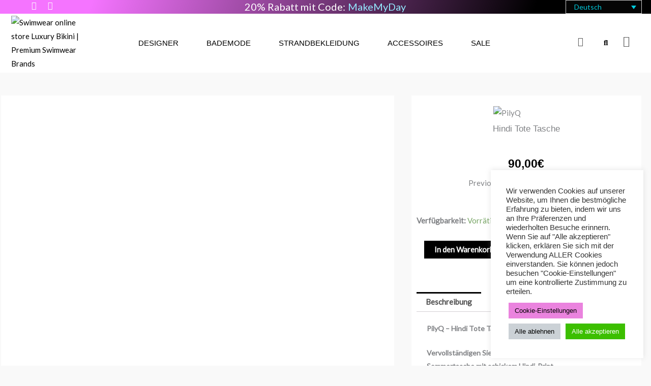

--- FILE ---
content_type: text/css
request_url: https://de.luxurybikini.eu/wp-content/uploads/elementor/css/post-18182.css?ver=1768781536
body_size: 1655
content:
.elementor-18182 .elementor-element.elementor-element-d271298 > .elementor-container > .elementor-column > .elementor-widget-wrap{align-content:center;align-items:center;}.elementor-18182 .elementor-element.elementor-element-d271298 .elementor-repeater-item-eb60f4b.jet-parallax-section__layout .jet-parallax-section__image{background-size:auto;}.elementor-18182 .elementor-element.elementor-element-987d51c{--grid-template-columns:repeat(0, auto);--icon-size:16px;--grid-column-gap:13.5px;--grid-row-gap:0px;}.elementor-18182 .elementor-element.elementor-element-987d51c .elementor-widget-container{text-align:center;}.elementor-18182 .elementor-element.elementor-element-987d51c .elementor-social-icon{background-color:rgba(255,255,255,0);--icon-padding:0em;}.elementor-18182 .elementor-element.elementor-element-987d51c .elementor-social-icon i{color:#FFFFFF;}.elementor-18182 .elementor-element.elementor-element-987d51c .elementor-social-icon svg{fill:#FFFFFF;}.elementor-18182 .elementor-element.elementor-element-987d51c .elementor-social-icon:hover{background-color:rgba(255,255,255,0);}.elementor-18182 .elementor-element.elementor-element-987d51c .elementor-social-icon:hover i{color:#57d9ff;}.elementor-18182 .elementor-element.elementor-element-987d51c .elementor-social-icon:hover svg{fill:#57d9ff;}.elementor-18182 .elementor-element.elementor-element-1e16963 .jet-headline{justify-content:center;margin:-12px -12px -12px -12px;}.elementor-18182 .elementor-element.elementor-element-1e16963 .jet-headline > .jet-headline__link{justify-content:center;}.elementor-18182 .elementor-element.elementor-element-1e16963 .jet-headline__first .jet-headline__label{color:#FFFFFF;font-size:20px;}.elementor-18182 .elementor-element.elementor-element-1e16963 .jet-headline__second .jet-headline__label{color:#94EAFF;font-size:20px;}.elementor-18182 .elementor-element.elementor-element-9fed6ff{width:auto;max-width:auto;}.elementor-18182 .elementor-element.elementor-element-9fed6ff > .elementor-widget-container{margin:0px 14px 0px 0px;}.elementor-18182 .elementor-element.elementor-element-9fed6ff .wpml-elementor-ls .wpml-ls-item{font-size:14px;}.elementor-18182 .elementor-element.elementor-element-d271298:not(.elementor-motion-effects-element-type-background), .elementor-18182 .elementor-element.elementor-element-d271298 > .elementor-motion-effects-container > .elementor-motion-effects-layer{background-color:transparent;background-image:linear-gradient(110deg, #F574FF 14%, #000000 82%);}.elementor-18182 .elementor-element.elementor-element-d271298 > .elementor-container{min-height:0px;}.elementor-18182 .elementor-element.elementor-element-d271298{transition:background 0.3s, border 0.3s, border-radius 0.3s, box-shadow 0.3s;}.elementor-18182 .elementor-element.elementor-element-d271298 > .elementor-background-overlay{transition:background 0.3s, border-radius 0.3s, opacity 0.3s;}.elementor-18182 .elementor-element.elementor-element-4f622f6:not(.elementor-motion-effects-element-type-background), .elementor-18182 .elementor-element.elementor-element-4f622f6 > .elementor-motion-effects-container > .elementor-motion-effects-layer{background-color:#FFFFFF;}.elementor-18182 .elementor-element.elementor-element-4f622f6{transition:background 0.3s, border 0.3s, border-radius 0.3s, box-shadow 0.3s;}.elementor-18182 .elementor-element.elementor-element-4f622f6 > .elementor-background-overlay{transition:background 0.3s, border-radius 0.3s, opacity 0.3s;}.elementor-18182 .elementor-element.elementor-element-4f622f6.jet-sticky-section--stuck.jet-sticky-transition-in, .elementor-18182 .elementor-element.elementor-element-4f622f6.jet-sticky-section--stuck.jet-sticky-transition-out{transition:margin 0.1s, padding 0.1s, background 0.1s, box-shadow 0.1s;}.elementor-18182 .elementor-element.elementor-element-4f622f6.jet-sticky-section--stuck.jet-sticky-transition-in > .elementor-container, .elementor-18182 .elementor-element.elementor-element-4f622f6.jet-sticky-section--stuck.jet-sticky-transition-out > .elementor-container{transition:min-height 0.1s;}.elementor-18182 .elementor-element.elementor-element-87f7086 > .elementor-widget-container{margin:-6px 0px -6px 12px;}.elementor-18182 .elementor-element.elementor-element-87f7086 .jet-logo{justify-content:flex-start;}.elementor-bc-flex-widget .elementor-18182 .elementor-element.elementor-element-e2df35e.elementor-column .elementor-widget-wrap{align-items:center;}.elementor-18182 .elementor-element.elementor-element-e2df35e.elementor-column.elementor-element[data-element_type="column"] > .elementor-widget-wrap.elementor-element-populated{align-content:center;align-items:center;}.elementor-18182 .elementor-element.elementor-element-716301f > .elementor-widget-container{margin:0px 65px 0px 0px;}.elementor-18182 .elementor-element.elementor-element-716301f .elementor-menu-toggle{margin:0 auto;background-color:#02010100;}.elementor-18182 .elementor-element.elementor-element-716301f .elementor-nav-menu .elementor-item{font-family:"Oswald", Sans-serif;text-transform:uppercase;}.elementor-18182 .elementor-element.elementor-element-716301f .elementor-nav-menu--main .elementor-item{color:#000000;fill:#000000;}.elementor-18182 .elementor-element.elementor-element-716301f .elementor-nav-menu--main .elementor-item:hover,
					.elementor-18182 .elementor-element.elementor-element-716301f .elementor-nav-menu--main .elementor-item.elementor-item-active,
					.elementor-18182 .elementor-element.elementor-element-716301f .elementor-nav-menu--main .elementor-item.highlighted,
					.elementor-18182 .elementor-element.elementor-element-716301f .elementor-nav-menu--main .elementor-item:focus{color:#74CDCE;fill:#74CDCE;}.elementor-18182 .elementor-element.elementor-element-716301f{--e-nav-menu-horizontal-menu-item-margin:calc( 15px / 2 );}.elementor-18182 .elementor-element.elementor-element-716301f .elementor-nav-menu--main:not(.elementor-nav-menu--layout-horizontal) .elementor-nav-menu > li:not(:last-child){margin-bottom:15px;}.elementor-18182 .elementor-element.elementor-element-716301f div.elementor-menu-toggle{color:#000000;}.elementor-18182 .elementor-element.elementor-element-716301f div.elementor-menu-toggle svg{fill:#000000;}.elementor-18182 .elementor-element.elementor-element-716301f div.elementor-menu-toggle:hover, .elementor-18182 .elementor-element.elementor-element-716301f div.elementor-menu-toggle:focus{color:#FFFFFF;}.elementor-18182 .elementor-element.elementor-element-716301f div.elementor-menu-toggle:hover svg, .elementor-18182 .elementor-element.elementor-element-716301f div.elementor-menu-toggle:focus svg{fill:#FFFFFF;}.elementor-18182 .elementor-element.elementor-element-716301f .elementor-menu-toggle:hover, .elementor-18182 .elementor-element.elementor-element-716301f .elementor-menu-toggle:focus{background-color:#000000;}.elementor-bc-flex-widget .elementor-18182 .elementor-element.elementor-element-087e878.elementor-column .elementor-widget-wrap{align-items:center;}.elementor-18182 .elementor-element.elementor-element-087e878.elementor-column.elementor-element[data-element_type="column"] > .elementor-widget-wrap.elementor-element-populated{align-content:center;align-items:center;}.elementor-18182 .elementor-element.elementor-element-63ca7cf .elementor-icon-wrapper{text-align:center;}.elementor-18182 .elementor-element.elementor-element-63ca7cf.elementor-view-stacked .elementor-icon{background-color:#595959;}.elementor-18182 .elementor-element.elementor-element-63ca7cf.elementor-view-framed .elementor-icon, .elementor-18182 .elementor-element.elementor-element-63ca7cf.elementor-view-default .elementor-icon{color:#595959;border-color:#595959;}.elementor-18182 .elementor-element.elementor-element-63ca7cf.elementor-view-framed .elementor-icon, .elementor-18182 .elementor-element.elementor-element-63ca7cf.elementor-view-default .elementor-icon svg{fill:#595959;}.elementor-18182 .elementor-element.elementor-element-63ca7cf .elementor-icon{font-size:18px;}.elementor-18182 .elementor-element.elementor-element-63ca7cf .elementor-icon svg{height:18px;}.elementor-bc-flex-widget .elementor-18182 .elementor-element.elementor-element-dd1a289.elementor-column .elementor-widget-wrap{align-items:center;}.elementor-18182 .elementor-element.elementor-element-dd1a289.elementor-column.elementor-element[data-element_type="column"] > .elementor-widget-wrap.elementor-element-populated{align-content:center;align-items:center;}.elementor-18182 .elementor-element.elementor-element-7970d38 > .elementor-widget-container{margin:0px 0px 3px -16px;}.elementor-18182 .elementor-element.elementor-element-7970d38 .jet-search__field{background-color:#FFFFFF;box-shadow:0px 0px 10px 0px rgba(0, 0, 0, 0.5);}.elementor-18182 .elementor-element.elementor-element-7970d38 .jet-search__field::-webkit-input-placeholder{color:#000000;}.elementor-18182 .elementor-element.elementor-element-7970d38 .jet-search__field::-moz-placeholder{color:#000000;}.elementor-18182 .elementor-element.elementor-element-7970d38 .jet-search__field:-ms-input-placeholder{color:#000000;}.elementor-18182 .elementor-element.elementor-element-7970d38 .jet-search__submit{background-color:#FFFFFF;}.elementor-18182 .elementor-element.elementor-element-7970d38 .jet-search__form{background-color:#FFFFFF;}.elementor-18182 .elementor-element.elementor-element-7970d38 .jet-search__popup{background-color:#E96DFCAB;}.elementor-18182 .elementor-element.elementor-element-7970d38 .jet-search__popup-trigger{background-color:#FFFFFF;}.elementor-18182 .elementor-element.elementor-element-7970d38 .jet-search__popup-trigger:hover{background-color:#FFFFFF;color:#000000;}.elementor-18182 .elementor-element.elementor-element-7970d38 .jet-search__popup-close{background-color:#FFFFFF;color:#000000;}.elementor-bc-flex-widget .elementor-18182 .elementor-element.elementor-element-acb841f.elementor-column .elementor-widget-wrap{align-items:center;}.elementor-18182 .elementor-element.elementor-element-acb841f.elementor-column.elementor-element[data-element_type="column"] > .elementor-widget-wrap.elementor-element-populated{align-content:center;align-items:center;}.elementor-18182 .elementor-element.elementor-element-acb841f > .elementor-element-populated{margin:-2px 0px 0px 0px;--e-column-margin-right:0px;--e-column-margin-left:0px;}.elementor-18182 .elementor-element.elementor-element-e9f695e .elementor-jet-blocks-cart{justify-content:center;}.elementor-18182 .elementor-element.elementor-element-e9f695e .jet-blocks-cart__icon{color:#575757;}.elementor-18182 .elementor-element.elementor-element-032bff5 .elementor-menu-cart__close-button, .elementor-18182 .elementor-element.elementor-element-032bff5 .elementor-menu-cart__close-button-custom{display:none;}.elementor-18182 .elementor-element.elementor-element-032bff5 > .elementor-widget-container{margin:-6px 7px -1px -15px;}.elementor-18182 .elementor-element.elementor-element-032bff5{--main-alignment:center;--divider-style:none;--subtotal-divider-style:none;--elementor-remove-from-cart-button:none;--remove-from-cart-button:block;--toggle-button-icon-color:#595959;--toggle-button-icon-hover-color:#000000;--toggle-button-hover-background-color:#FFFFFF;--toggle-button-hover-border-color:#A29F9F;--toggle-button-border-width:0px;--toggle-button-border-radius:97px;--toggle-icon-size:22px;--items-indicator-text-color:#363F3F;--cart-border-style:none;--cart-footer-layout:1fr 1fr;--products-max-height-sidecart:calc(100vh - 240px);--products-max-height-minicart:calc(100vh - 385px);}.elementor-18182 .elementor-element.elementor-element-032bff5 .widget_shopping_cart_content{--subtotal-divider-left-width:0;--subtotal-divider-right-width:0;}.elementor-theme-builder-content-area{height:400px;}.elementor-location-header:before, .elementor-location-footer:before{content:"";display:table;clear:both;}@media(max-width:1024px){.elementor-18182 .elementor-element.elementor-element-987d51c .elementor-widget-container{text-align:center;}.elementor-bc-flex-widget .elementor-18182 .elementor-element.elementor-element-3b20968.elementor-column .elementor-widget-wrap{align-items:center;}.elementor-18182 .elementor-element.elementor-element-3b20968.elementor-column.elementor-element[data-element_type="column"] > .elementor-widget-wrap.elementor-element-populated{align-content:center;align-items:center;}.elementor-18182 .elementor-element.elementor-element-3b20968.elementor-column > .elementor-widget-wrap{justify-content:center;}.elementor-18182 .elementor-element.elementor-element-1e16963 .jet-headline{margin:-1px -1px -1px -1px;}.elementor-18182 .elementor-element.elementor-element-716301f{width:100%;max-width:100%;--e-nav-menu-horizontal-menu-item-margin:calc( 12px / 2 );}.elementor-18182 .elementor-element.elementor-element-716301f > .elementor-widget-container{margin:0px 0px 0px 0px;}.elementor-18182 .elementor-element.elementor-element-716301f .elementor-nav-menu--main .elementor-item{padding-left:8px;padding-right:8px;padding-top:13px;padding-bottom:13px;}.elementor-18182 .elementor-element.elementor-element-716301f .elementor-nav-menu--main:not(.elementor-nav-menu--layout-horizontal) .elementor-nav-menu > li:not(:last-child){margin-bottom:12px;}.elementor-18182 .elementor-element.elementor-element-716301f .elementor-nav-menu--dropdown a{padding-top:15px;padding-bottom:15px;}.elementor-18182 .elementor-element.elementor-element-63ca7cf > .elementor-widget-container{margin:0px 0px -6px 0px;}.elementor-18182 .elementor-element.elementor-element-7970d38 > .elementor-widget-container{margin:0px 0px 2px -4px;}.elementor-18182 .elementor-element.elementor-element-032bff5 > .elementor-widget-container{margin:0px 0px 0px -17px;}}@media(min-width:768px){.elementor-18182 .elementor-element.elementor-element-14e07c6{width:13%;}.elementor-18182 .elementor-element.elementor-element-3b20968{width:73.905%;}.elementor-18182 .elementor-element.elementor-element-b4d090d{width:12.759%;}.elementor-18182 .elementor-element.elementor-element-2f562bf{width:14.426%;}.elementor-18182 .elementor-element.elementor-element-e2df35e{width:72.765%;}.elementor-18182 .elementor-element.elementor-element-087e878{width:4.052%;}.elementor-18182 .elementor-element.elementor-element-dd1a289{width:2.892%;}.elementor-18182 .elementor-element.elementor-element-acb841f{width:5.587%;}}@media(max-width:1024px) and (min-width:768px){.elementor-18182 .elementor-element.elementor-element-14e07c6{width:13%;}.elementor-18182 .elementor-element.elementor-element-3b20968{width:68%;}.elementor-18182 .elementor-element.elementor-element-b4d090d{width:19%;}.elementor-18182 .elementor-element.elementor-element-2f562bf{width:25%;}.elementor-18182 .elementor-element.elementor-element-e2df35e{width:50%;}.elementor-18182 .elementor-element.elementor-element-087e878{width:7%;}.elementor-18182 .elementor-element.elementor-element-dd1a289{width:8%;}.elementor-18182 .elementor-element.elementor-element-acb841f{width:9%;}}@media(max-width:767px){.elementor-18182 .elementor-element.elementor-element-14e07c6{width:60%;}.elementor-18182 .elementor-element.elementor-element-14e07c6.elementor-column{order:2;}.elementor-18182 .elementor-element.elementor-element-987d51c .elementor-widget-container{text-align:left;}.elementor-18182 .elementor-element.elementor-element-987d51c > .elementor-widget-container{margin:0px 0px 0px 9px;}.elementor-18182 .elementor-element.elementor-element-3b20968.elementor-column{order:1;}.elementor-18182 .elementor-element.elementor-element-1e16963 .jet-headline{margin:1px 1px 1px 1px;}.elementor-18182 .elementor-element.elementor-element-b4d090d{width:40%;}.elementor-18182 .elementor-element.elementor-element-b4d090d.elementor-column{order:3;}.elementor-18182 .elementor-element.elementor-element-2f562bf{width:41%;}.elementor-bc-flex-widget .elementor-18182 .elementor-element.elementor-element-2f562bf.elementor-column .elementor-widget-wrap{align-items:center;}.elementor-18182 .elementor-element.elementor-element-2f562bf.elementor-column.elementor-element[data-element_type="column"] > .elementor-widget-wrap.elementor-element-populated{align-content:center;align-items:center;}.elementor-18182 .elementor-element.elementor-element-e2df35e{width:22%;}.elementor-18182 .elementor-element.elementor-element-716301f > .elementor-widget-container{margin:0px 0px 0px 25px;}.elementor-18182 .elementor-element.elementor-element-716301f .elementor-nav-menu--dropdown a{padding-top:16px;padding-bottom:16px;}.elementor-18182 .elementor-element.elementor-element-716301f{--nav-menu-icon-size:22px;}.elementor-18182 .elementor-element.elementor-element-087e878{width:11%;}.elementor-18182 .elementor-element.elementor-element-087e878 > .elementor-element-populated{margin:0px 0px -8px 0px;--e-column-margin-right:0px;--e-column-margin-left:0px;}.elementor-18182 .elementor-element.elementor-element-63ca7cf > .elementor-widget-container{margin:0px 0px 0px 0px;}.elementor-18182 .elementor-element.elementor-element-dd1a289{width:12%;}.elementor-18182 .elementor-element.elementor-element-dd1a289 > .elementor-element-populated{margin:0px 0px -6px 0px;--e-column-margin-right:0px;--e-column-margin-left:0px;}.elementor-18182 .elementor-element.elementor-element-acb841f{width:13%;}.elementor-18182 .elementor-element.elementor-element-acb841f > .elementor-element-populated{margin:0px 0px 0px -18px;--e-column-margin-right:0px;--e-column-margin-left:-18px;}.elementor-18182 .elementor-element.elementor-element-032bff5 > .elementor-widget-container{margin:0px 0px 0px -3px;}}

--- FILE ---
content_type: text/css
request_url: https://de.luxurybikini.eu/wp-content/uploads/elementor/css/post-7118.css?ver=1768781537
body_size: 1102
content:
.elementor-7118 .elementor-element.elementor-element-2b6af7a7 .elementor-repeater-item-ead89a5.jet-parallax-section__layout .jet-parallax-section__image{background-size:auto;}.elementor-7118 .elementor-element.elementor-element-58d4c844 > .elementor-element-populated{margin:20px 20px 20px 20px;--e-column-margin-right:20px;--e-column-margin-left:20px;}.elementor-7118 .elementor-element.elementor-element-6413b6d .elementor-heading-title{text-shadow:0px 0px 10px rgba(0,0,0,0.3);color:#FFFFFF;}.elementor-7118 .elementor-element.elementor-element-394f99d .elementor-heading-title{color:#FFFFFF;}.elementor-7118 .elementor-element.elementor-element-13ca451 .elementor-heading-title{color:#FFFFFF;}.elementor-7118 .elementor-element.elementor-element-5dc7a41 .elementor-heading-title{color:#FFFFFF;}.elementor-7118 .elementor-element.elementor-element-4faa4db .elementor-heading-title{color:#FFFFFF;}.elementor-7118 .elementor-element.elementor-element-0fbe32e .elementor-heading-title{color:#FFFFFF;}.elementor-7118 .elementor-element.elementor-element-d267770 > .elementor-element-populated{margin:20px 20px 20px 20px;--e-column-margin-right:20px;--e-column-margin-left:20px;}.elementor-7118 .elementor-element.elementor-element-9181df9 .elementor-heading-title{color:#FFFFFF;}.elementor-7118 .elementor-element.elementor-element-7fbb61d .elementor-heading-title{color:#FFFFFF;}.elementor-7118 .elementor-element.elementor-element-c75f20d .elementor-heading-title{color:#FFFFFF;}.elementor-7118 .elementor-element.elementor-element-10b6b3a{--divider-border-style:solid;--divider-color:#000;--divider-border-width:1px;}.elementor-7118 .elementor-element.elementor-element-10b6b3a .elementor-divider-separator{width:98%;}.elementor-7118 .elementor-element.elementor-element-10b6b3a .elementor-divider{padding-block-start:4px;padding-block-end:4px;}.elementor-7118 .elementor-element.elementor-element-2dce04d > .elementor-element-populated{margin:0px 25px 0px 25px;--e-column-margin-right:25px;--e-column-margin-left:25px;}.elementor-7118 .elementor-element.elementor-element-354f154{--spacer-size:10px;}.elementor-7118 .elementor-element.elementor-element-d8e1b3a .elementor-repeater-item-e6be3af.elementor-social-icon{background-color:#FFFFFF;}.elementor-7118 .elementor-element.elementor-element-d8e1b3a .elementor-repeater-item-e6be3af.elementor-social-icon i{color:#000000;}.elementor-7118 .elementor-element.elementor-element-d8e1b3a .elementor-repeater-item-e6be3af.elementor-social-icon svg{fill:#000000;}.elementor-7118 .elementor-element.elementor-element-d8e1b3a .elementor-repeater-item-fb11953.elementor-social-icon{background-color:#FFFFFF;}.elementor-7118 .elementor-element.elementor-element-d8e1b3a .elementor-repeater-item-fb11953.elementor-social-icon i{color:#000000;}.elementor-7118 .elementor-element.elementor-element-d8e1b3a .elementor-repeater-item-fb11953.elementor-social-icon svg{fill:#000000;}.elementor-7118 .elementor-element.elementor-element-d8e1b3a .elementor-repeater-item-9d536ca.elementor-social-icon{background-color:#FFFFFF;}.elementor-7118 .elementor-element.elementor-element-d8e1b3a .elementor-repeater-item-9d536ca.elementor-social-icon i{color:#080808;}.elementor-7118 .elementor-element.elementor-element-d8e1b3a .elementor-repeater-item-9d536ca.elementor-social-icon svg{fill:#080808;}.elementor-7118 .elementor-element.elementor-element-d8e1b3a{--grid-template-columns:repeat(0, auto);--grid-column-gap:14px;--grid-row-gap:0px;}.elementor-7118 .elementor-element.elementor-element-d8e1b3a .elementor-widget-container{text-align:center;}.elementor-7118 .elementor-element.elementor-element-d8e1b3a .elementor-social-icon{--icon-padding:0.3em;}.elementor-7118 .elementor-element.elementor-element-245589d9 > .elementor-widget-container{margin:10px 0px 0px 0px;}.elementor-7118 .elementor-element.elementor-element-245589d9{text-align:center;}.elementor-7118 .elementor-element.elementor-element-245589d9 .elementor-heading-title{font-family:"Dr Sugiyama", Sans-serif;font-size:45px;color:#ffffff;}.elementor-7118 .elementor-element.elementor-element-52bf049c .elementor-field-group{padding-right:calc( 10px/2 );padding-left:calc( 10px/2 );margin-bottom:10px;}.elementor-7118 .elementor-element.elementor-element-52bf049c .elementor-form-fields-wrapper{margin-left:calc( -10px/2 );margin-right:calc( -10px/2 );margin-bottom:-10px;}.elementor-7118 .elementor-element.elementor-element-52bf049c .elementor-field-group.recaptcha_v3-bottomleft, .elementor-7118 .elementor-element.elementor-element-52bf049c .elementor-field-group.recaptcha_v3-bottomright{margin-bottom:0;}body.rtl .elementor-7118 .elementor-element.elementor-element-52bf049c .elementor-labels-inline .elementor-field-group > label{padding-left:0px;}body:not(.rtl) .elementor-7118 .elementor-element.elementor-element-52bf049c .elementor-labels-inline .elementor-field-group > label{padding-right:0px;}body .elementor-7118 .elementor-element.elementor-element-52bf049c .elementor-labels-above .elementor-field-group > label{padding-bottom:0px;}.elementor-7118 .elementor-element.elementor-element-52bf049c .elementor-field-type-html{padding-bottom:0px;}.elementor-7118 .elementor-element.elementor-element-52bf049c .elementor-field-group .elementor-field:not(.elementor-select-wrapper){background-color:#ffffff;border-radius:50px 50px 50px 50px;}.elementor-7118 .elementor-element.elementor-element-52bf049c .elementor-field-group .elementor-select-wrapper select{background-color:#ffffff;border-radius:50px 50px 50px 50px;}.elementor-7118 .elementor-element.elementor-element-52bf049c .elementor-button{border-style:solid;border-width:1px 1px 1px 1px;border-radius:50px 50px 50px 50px;}.elementor-7118 .elementor-element.elementor-element-52bf049c .e-form__buttons__wrapper__button-next{background-color:rgba(0,0,0,0);color:#ffffff;}.elementor-7118 .elementor-element.elementor-element-52bf049c .elementor-button[type="submit"]{background-color:rgba(0,0,0,0);color:#ffffff;}.elementor-7118 .elementor-element.elementor-element-52bf049c .elementor-button[type="submit"] svg *{fill:#ffffff;}.elementor-7118 .elementor-element.elementor-element-52bf049c .e-form__buttons__wrapper__button-previous{color:#ffffff;}.elementor-7118 .elementor-element.elementor-element-52bf049c .e-form__buttons__wrapper__button-next:hover{color:#ffffff;}.elementor-7118 .elementor-element.elementor-element-52bf049c .elementor-button[type="submit"]:hover{color:#ffffff;}.elementor-7118 .elementor-element.elementor-element-52bf049c .elementor-button[type="submit"]:hover svg *{fill:#ffffff;}.elementor-7118 .elementor-element.elementor-element-52bf049c .e-form__buttons__wrapper__button-previous:hover{color:#ffffff;}.elementor-7118 .elementor-element.elementor-element-52bf049c{--e-form-steps-indicators-spacing:20px;--e-form-steps-indicator-padding:30px;--e-form-steps-indicator-inactive-secondary-color:#ffffff;--e-form-steps-indicator-active-secondary-color:#ffffff;--e-form-steps-indicator-completed-secondary-color:#ffffff;--e-form-steps-divider-width:1px;--e-form-steps-divider-gap:10px;}.elementor-7118 .elementor-element.elementor-element-6eac36e{--spacer-size:10px;}.elementor-7118 .elementor-element.elementor-element-9100e4c{text-align:center;color:#B5B5B5;}.elementor-7118 .elementor-element.elementor-element-2b6af7a7:not(.elementor-motion-effects-element-type-background), .elementor-7118 .elementor-element.elementor-element-2b6af7a7 > .elementor-motion-effects-container > .elementor-motion-effects-layer{background-color:#000000;}.elementor-7118 .elementor-element.elementor-element-2b6af7a7{transition:background 0.3s, border 0.3s, border-radius 0.3s, box-shadow 0.3s;padding:5px 20px 5px 20px;}.elementor-7118 .elementor-element.elementor-element-2b6af7a7 > .elementor-background-overlay{transition:background 0.3s, border-radius 0.3s, opacity 0.3s;}.elementor-7118 .elementor-element.elementor-element-e867bf7 .elementor-repeater-item-e77bd80.jet-parallax-section__layout .jet-parallax-section__image{background-size:auto;}.elementor-7118 .elementor-element.elementor-element-e867bf7:not(.elementor-motion-effects-element-type-background), .elementor-7118 .elementor-element.elementor-element-e867bf7 > .elementor-motion-effects-container > .elementor-motion-effects-layer{background-color:#FFFFFF;}.elementor-7118 .elementor-element.elementor-element-e867bf7{transition:background 0.3s, border 0.3s, border-radius 0.3s, box-shadow 0.3s;}.elementor-7118 .elementor-element.elementor-element-e867bf7 > .elementor-background-overlay{transition:background 0.3s, border-radius 0.3s, opacity 0.3s;}.elementor-theme-builder-content-area{height:400px;}.elementor-location-header:before, .elementor-location-footer:before{content:"";display:table;clear:both;}@media(max-width:1024px){.elementor-7118 .elementor-element.elementor-element-2dce04d > .elementor-element-populated{padding:1em 1em 1em 1em;}}@media(min-width:768px){.elementor-7118 .elementor-element.elementor-element-58d4c844{width:21.917%;}.elementor-7118 .elementor-element.elementor-element-d267770{width:22.999%;}.elementor-7118 .elementor-element.elementor-element-2dce04d{width:54.748%;}.elementor-7118 .elementor-element.elementor-element-b570918{width:55.349%;}.elementor-7118 .elementor-element.elementor-element-ffe7f34{width:44.651%;}}@media(max-width:1024px) and (min-width:768px){.elementor-7118 .elementor-element.elementor-element-58d4c844{width:20%;}.elementor-7118 .elementor-element.elementor-element-d267770{width:20%;}.elementor-7118 .elementor-element.elementor-element-2dce04d{width:60%;}.elementor-7118 .elementor-element.elementor-element-b570918{width:19%;}.elementor-7118 .elementor-element.elementor-element-ffe7f34{width:65%;}}@media(max-width:767px){.elementor-7118 .elementor-element.elementor-element-58d4c844{width:50%;}.elementor-7118 .elementor-element.elementor-element-58d4c844 > .elementor-widget-wrap > .elementor-widget:not(.elementor-widget__width-auto):not(.elementor-widget__width-initial):not(:last-child):not(.elementor-absolute){margin-block-end:: 15px;}.elementor-7118 .elementor-element.elementor-element-58d4c844 > .elementor-element-populated{margin:0px -2px -2px -2px;--e-column-margin-right:-2px;--e-column-margin-left:-2px;padding:1em 1em 1em 1em;}.elementor-7118 .elementor-element.elementor-element-d267770{width:49%;}.elementor-7118 .elementor-element.elementor-element-d267770 > .elementor-widget-wrap > .elementor-widget:not(.elementor-widget__width-auto):not(.elementor-widget__width-initial):not(:last-child):not(.elementor-absolute){margin-block-end:: 15px;}.elementor-7118 .elementor-element.elementor-element-d267770 > .elementor-element-populated{margin:3px -1px -1px -1px;--e-column-margin-right:-1px;--e-column-margin-left:-1px;}.elementor-7118 .elementor-element.elementor-element-10b6b3a .elementor-divider{padding-block-start:15px;padding-block-end:15px;}.elementor-7118 .elementor-element.elementor-element-2dce04d > .elementor-element-populated{padding:50px 10px 50px 10px;}.elementor-7118 .elementor-element.elementor-element-d8e1b3a{--icon-size:21px;--grid-column-gap:24px;}.elementor-7118 .elementor-element.elementor-element-245589d9{text-align:center;}.elementor-7118 .elementor-element.elementor-element-2b6af7a7{padding:1em 1em 1em 1em;}}

--- FILE ---
content_type: text/css
request_url: https://de.luxurybikini.eu/wp-content/uploads/elementor/css/post-18332.css?ver=1768781535
body_size: 943
content:
.elementor-18332 .elementor-element.elementor-element-2be717e{--spacer-size:25px;}.elementor-18332 .elementor-element.elementor-element-c76616f .elementor-repeater-item-f55815e.jet-parallax-section__layout .jet-parallax-section__image{background-size:auto;}.elementor-18332 .elementor-element.elementor-element-0fbfc1a:not(.elementor-motion-effects-element-type-background) > .elementor-widget-wrap, .elementor-18332 .elementor-element.elementor-element-0fbfc1a > .elementor-widget-wrap > .elementor-motion-effects-container > .elementor-motion-effects-layer{background-color:#FFFFFF;}.elementor-18332 .elementor-element.elementor-element-0fbfc1a > .elementor-element-populated{transition:background 0.3s, border 0.3s, border-radius 0.3s, box-shadow 0.3s;margin:0px 0px 0px -16px;--e-column-margin-right:0px;--e-column-margin-left:-16px;}.elementor-18332 .elementor-element.elementor-element-0fbfc1a > .elementor-element-populated > .elementor-background-overlay{transition:background 0.3s, border-radius 0.3s, opacity 0.3s;}.elementor-18332 .elementor-element.elementor-element-f34c1c7 .jet-gallery-swiper-thumb .swiper-slide{--columns:4;--space-between:10px;}.elementor-18332 .elementor-element.elementor-element-f34c1c7 .jet-woo-product-gallery-slider .jet-woo-product-gallery__image{text-align:center;}.elementor-18332 .elementor-element.elementor-element-f34c1c7 .jet-woo-product-gallery-slider .jet-swiper-nav{font-size:18px;color:#0201019C;}.elementor-18332 .elementor-element.elementor-element-f34c1c7 .jet-woo-product-gallery-slider .jet-swiper-nav.jet-swiper-button-prev{top:50%;bottom:auto;transform:translate(0,-50%);right:auto;}.elementor-18332 .elementor-element.elementor-element-f34c1c7 .jet-woo-product-gallery-slider .jet-swiper-nav.jet-swiper-button-next{top:50%;bottom:auto;transform:translate(0,-50%);left:auto;}.elementor-18332 .elementor-element.elementor-element-f34c1c7 .jet-woo-swiper-control-thumbs__item{border-radius:0px 0px 0px 0px;}.elementor-18332 .elementor-element.elementor-element-f34c1c7 .jet-woo-swiper-gallery-thumbs.swiper-container-horizontal{text-align:left;}.elementor-18332 .elementor-element.elementor-element-f34c1c7 .jet-woo-swiper-gallery-thumbs .jet-swiper-nav{color:#A5A5A5;}.elementor-18332 .elementor-element.elementor-element-f34c1c7 .jet-woo-swiper-gallery-thumbs .jet-swiper-nav.jet-swiper-button-prev{top:50%;bottom:auto;transform:translate(0,-50%);right:auto;}.elementor-18332 .elementor-element.elementor-element-f34c1c7 .jet-woo-swiper-gallery-thumbs .jet-swiper-nav.jet-swiper-button-next{top:50%;bottom:auto;transform:translate(0,-50%);left:auto;}.elementor-18332 .elementor-element.elementor-element-76707f1:not(.elementor-motion-effects-element-type-background) > .elementor-widget-wrap, .elementor-18332 .elementor-element.elementor-element-76707f1 > .elementor-widget-wrap > .elementor-motion-effects-container > .elementor-motion-effects-layer{background-color:#FFFFFF;}.elementor-18332 .elementor-element.elementor-element-76707f1 > .elementor-element-populated{transition:background 0.3s, border 0.3s, border-radius 0.3s, box-shadow 0.3s;margin:0px 0px 0px 18px;--e-column-margin-right:0px;--e-column-margin-left:18px;}.elementor-18332 .elementor-element.elementor-element-76707f1 > .elementor-element-populated > .elementor-background-overlay{transition:background 0.3s, border-radius 0.3s, opacity 0.3s;}.elementor-18332 .elementor-element.elementor-element-534ee5a .elementor-repeater-item-9efbff1.jet-parallax-section__layout .jet-parallax-section__image{background-size:auto;}.elementor-18332 .elementor-element.elementor-element-605154a > .elementor-widget-container{margin:0px 3px 0px -221px;padding:0px 0px 0px 0px;}.elementor-18332 .elementor-element.elementor-element-534ee5a{margin-top:-4px;margin-bottom:-4px;padding:0px 0px 0px 0px;}.elementor-18332 .elementor-element.elementor-element-5df25ba > .elementor-widget-container{margin:-5px 0px 0px 0px;}.elementor-18332 .elementor-element.elementor-element-5df25ba{text-align:center;}.elementor-18332 .elementor-element.elementor-element-5df25ba .elementor-heading-title{font-family:"Concert One", Sans-serif;font-size:17px;}.elementor-18332 .elementor-element.elementor-element-fc69309 > .elementor-widget-container{margin:8px 0px 0px 0px;}.elementor-18332 .elementor-element.elementor-element-fc69309{text-align:center;}.woocommerce .elementor-18332 .elementor-element.elementor-element-fc69309 .price{color:#000000;font-family:"Cinzel", Sans-serif;}.woocommerce .elementor-18332 .elementor-element.elementor-element-fc69309 .price ins{color:#FF0C5A;}.elementor-18332 .elementor-element.elementor-element-719195a > .elementor-widget-container{margin:0px 0px 0px 0px;padding:0px 0px 0px 0px;}.elementor-18332 .elementor-element.elementor-element-719195a .cart button, .elementor-18332 .elementor-element.elementor-element-719195a .cart .button{color:#FFFFFF;background-color:#000000;border-color:#020202;transition:all 0.6s;}.elementor-18332 .elementor-element.elementor-element-719195a .cart button:hover, .elementor-18332 .elementor-element.elementor-element-719195a .cart .button:hover{color:#000000;background-color:#FFFFFF;border-color:#000000;}.elementor-18332 .elementor-element.elementor-element-719195a{--button-spacing:0px;}.elementor-18332 .elementor-element.elementor-element-719195a .quantity .qty{transition:all 0.2s;}.woocommerce .elementor-18332 .elementor-element.elementor-element-75b359f .woocommerce-tabs .woocommerce-Tabs-panel{font-size:14px;}.woocommerce .elementor-18332 .elementor-element.elementor-element-75b359f .woocommerce-tabs .woocommerce-Tabs-panel h2{font-size:0px;}.elementor-18332 .elementor-element.elementor-element-05cfe60 .elementor-repeater-item-0b24b84.jet-parallax-section__layout .jet-parallax-section__image{background-size:auto;}.elementor-18332 .elementor-element.elementor-element-3bd3041.elementor-wc-products ul.products li.product{text-align:center;}.elementor-18332 .elementor-element.elementor-element-3bd3041.elementor-wc-products  ul.products{grid-column-gap:10px;grid-row-gap:20px;}.elementor-18332 .elementor-element.elementor-element-3bd3041.elementor-wc-products .products > h2{text-align:center;}.elementor-18332 .elementor-element.elementor-element-3bd3041.elementor-wc-products ul.products li.product span.onsale{display:block;}.elementor-18332 .elementor-element.elementor-element-c76616f > .elementor-container{max-width:1449px;}.elementor-18332 .elementor-element.elementor-element-c76616f{margin-top:0px;margin-bottom:0px;padding:0px 18px 0px 18px;}@media(max-width:1024px){.elementor-18332 .elementor-element.elementor-element-605154a > .elementor-widget-container{margin:0px -14px 0px -165px;}.elementor-18332 .elementor-element.elementor-element-534ee5a{margin-top:-10px;margin-bottom:-10px;}.elementor-18332 .elementor-element.elementor-element-5df25ba > .elementor-widget-container{margin:-8px -8px -8px -8px;}.elementor-18332 .elementor-element.elementor-element-5df25ba .elementor-heading-title{font-size:17px;}.elementor-18332 .elementor-element.elementor-element-fc69309 > .elementor-widget-container{margin:-6px 0px -2px 0px;}.elementor-18332 .elementor-element.elementor-element-3bd3041.elementor-wc-products  ul.products{grid-column-gap:20px;grid-row-gap:40px;}.elementor-18332 .elementor-element.elementor-element-c76616f > .elementor-container{max-width:1600px;}}@media(min-width:768px){.elementor-18332 .elementor-element.elementor-element-0fbfc1a{width:62.1%;}.elementor-18332 .elementor-element.elementor-element-76707f1{width:37.856%;}.elementor-18332 .elementor-element.elementor-element-4b0380d{width:31.629%;}.elementor-18332 .elementor-element.elementor-element-7b2144c{width:36.152%;}.elementor-18332 .elementor-element.elementor-element-ed3b63e{width:31.881%;}.elementor-18332 .elementor-element.elementor-element-429a9a6{width:21.946%;}.elementor-18332 .elementor-element.elementor-element-77930e6{width:55.656%;}.elementor-18332 .elementor-element.elementor-element-e13fc35{width:22.046%;}}@media(max-width:1024px) and (min-width:768px){.elementor-18332 .elementor-element.elementor-element-0fbfc1a{width:100%;}.elementor-18332 .elementor-element.elementor-element-76707f1{width:100%;}.elementor-18332 .elementor-element.elementor-element-429a9a6{width:18%;}}@media(max-width:767px){.elementor-18332 .elementor-element.elementor-element-0fbfc1a > .elementor-element-populated{margin:0px 0px 0px 0px;--e-column-margin-right:0px;--e-column-margin-left:0px;padding:0px 0px 0px 0px;}.elementor-18332 .elementor-element.elementor-element-f34c1c7 .jet-gallery-swiper-thumb .swiper-slide{--columns:3;}.elementor-18332 .elementor-element.elementor-element-76707f1 > .elementor-element-populated{margin:0px 0px 0px 0px;--e-column-margin-right:0px;--e-column-margin-left:0px;padding:0px 0px 0px 0px;}.elementor-18332 .elementor-element.elementor-element-4b0380d{width:33%;}.elementor-18332 .elementor-element.elementor-element-7b2144c{width:33%;}.elementor-bc-flex-widget .elementor-18332 .elementor-element.elementor-element-7b2144c.elementor-column .elementor-widget-wrap{align-items:center;}.elementor-18332 .elementor-element.elementor-element-7b2144c.elementor-column.elementor-element[data-element_type="column"] > .elementor-widget-wrap.elementor-element-populated{align-content:center;align-items:center;}.elementor-18332 .elementor-element.elementor-element-7b2144c.elementor-column > .elementor-widget-wrap{justify-content:center;}.elementor-18332 .elementor-element.elementor-element-605154a > .elementor-widget-container{margin:0px -10px 0px -185px;}.elementor-18332 .elementor-element.elementor-element-ed3b63e{width:33%;}.elementor-18332 .elementor-element.elementor-element-fc69309 > .elementor-widget-container{padding:22px 0px 0px 0px;}.woocommerce .elementor-18332 .elementor-element.elementor-element-fc69309 .price{font-size:21px;}.elementor-18332 .elementor-element.elementor-element-719195a > .elementor-widget-container{margin:10px 10px 10px 10px;}.elementor-18332 .elementor-element.elementor-element-75b359f > .elementor-widget-container{margin:8px 0px 0px 0px;}.elementor-18332 .elementor-element.elementor-element-429a9a6{width:17%;}.elementor-18332 .elementor-element.elementor-element-77930e6{width:66%;}.elementor-18332 .elementor-element.elementor-element-3bd3041.elementor-wc-products  ul.products{grid-column-gap:20px;grid-row-gap:40px;}.elementor-18332 .elementor-element.elementor-element-e13fc35{width:15%;}.elementor-18332 .elementor-element.elementor-element-c76616f{margin-top:0px;margin-bottom:0px;padding:0px 0px 0px 0px;}}